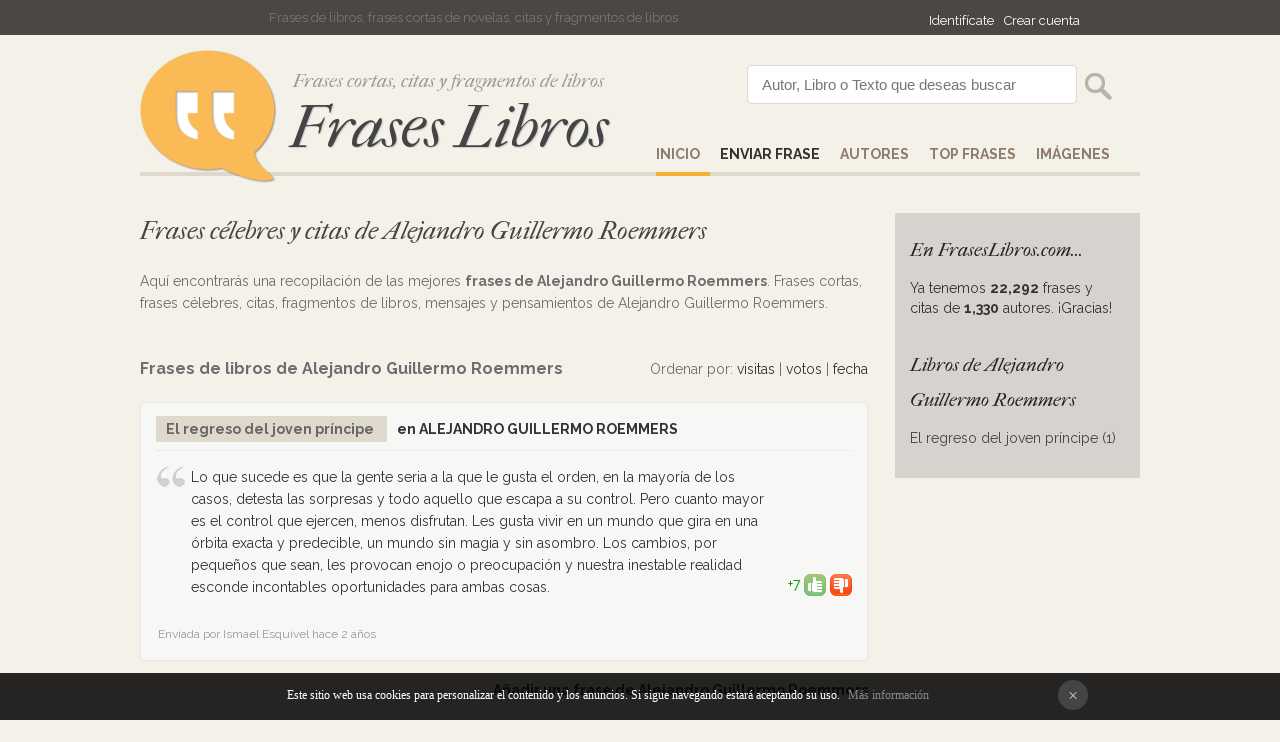

--- FILE ---
content_type: text/html
request_url: https://fraseslibros.com/alejandro-guillermo-roemmers
body_size: 3711
content:
<!DOCTYPE html PUBLIC "-//W3C//DTD XHTML 1.0 Transitional//EN" "http://www.w3.org/TR/xhtml1/DTD/xhtml1-transitional.dtd"><html xmlns="http://www.w3.org/1999/xhtml"><head><meta http-equiv="Content-Type" content="text/html; charset=ISO-8859-1" /><title>Frases de Alejandro Guillermo Roemmers - Frases cortas, citas y fragmentos de Alejandro Guillermo Roemmers</title><meta name="Description" content="Recopilación de las mejores frases de Alejandro Guillermo Roemmers. Frases cortas, frases célebres, citas, fragmentos de libros, mensajes y pensamientos de Alejandro Guillermo Roemmers. "><meta name="robots" content="index, follow" /><meta name="language" content="es"/><meta http-equiv="Content-Language" content="es"><link href='https://fonts.googleapis.com/css?family=Raleway:700,400,200|Source+Sans+Pro:300' rel='stylesheet' type='text/css'><link href="/css/style.css" rel="stylesheet" type="text/css" /><link rel="SHORTCUT ICON" href="/favicon.ico" /><link href='https://fonts.googleapis.com/css?family=IM+Fell+French+Canon:400italic' rel='stylesheet' type='text/css'><meta name="viewport" content="width=device-width, initial-scale=1"><script type="text/javascript">if(top.location != self.location)top.location = self.location;</script>
<div id="fb-root"></div>
<script>(function(d, s, id) {
  var js, fjs = d.getElementsByTagName(s)[0];
  if (d.getElementById(id)) return;
  js = d.createElement(s); js.id = id;
  js.src = "//connect.facebook.net/es_LA/sdk.js#xfbml=1&version=v2.3&appId=116047508497811";
  fjs.parentNode.insertBefore(js, fjs);
}(document, 'script', 'facebook-jssdk'));</script></head><script src="/javascripts/com_voto.js"></script><script src="/javascripts/ajax.js"></script>
<body><div id="top"><div id="pagina" align="left"><div id="login"><iframe src="//www.facebook.com/plugins/like.php?href=https%3A%2F%2Fwww.facebook.com%2FFrases-Libros-1589218484682172&amp;width=200&amp;layout=button_count&amp;action=like&amp;show_faces=false&amp;share=false&amp;height=21" scrolling="no" frameborder="0" style="border:none; overflow:hidden; width:120px; height:20px; margin-bottom:-5px;" allowTransparency="true"></iframe> <a href="/comunidad/login" rel="nofollow">Identif&iacutecate</a><a href="/comunidad/registro" rel="nofollow">Crear cuenta</a></div>Frases de libros, frases cortas de novelas, citas y fragmentos de libros</div></div>
<div id="pagina"><div id="cap"><div id="logo"><img src="/images/frases.png" alt="Frases cortas de libros"/><div class="subtitle">Frases cortas, citas y fragmentos de libros</div><a href="/" title="Frases de libros">Frases Libros</a></div><div id="buscador"><form action="/search" method="post"><input name="p" value="Autor, Libro o Texto que deseas buscar" id="texto" onclick="if(this.value=='Autor, Libro o Texto que deseas buscar')this.value=''" /><input type="submit"  value="" id="button" /></form></div><div id="menu"><a href="/" title="Frases de Libros" id="select">Inicio</a><a href="/enviar" title="Enviar Frase" rel="nofollow"><strong><strong>Enviar Frase</strong></strong></a><a href="/autores" title="Autores">AUTORES</a><a href="/top-frases" title="Top Frases de Libros">Top Frases</a><a href="/imagenes/1" title="Imagenes de Libros">IM&AacuteGENES</a></div> </div></div><div style="clear:both;"></div>
<div id="pagina"><div id="results"><span class="cat">Frases célebres y citas de Alejandro Guillermo Roemmers</span><br /><br />
Aquí encontrarás una recopilación de las mejores <strong>frases de Alejandro Guillermo Roemmers</strong>. Frases cortas, frases célebres, citas, fragmentos de libros, mensajes y pensamientos de Alejandro Guillermo Roemmers.</strong><div style="clear:left;"></div><br /><br />
<div id="order">Ordenar por: <a href="/alejandro-guillermo-roemmers/1-visitas" rel="nofollow">visitas</a> | <a href="/alejandro-guillermo-roemmers/1-top" rel="nofollow">votos</a> | <a href="/alejandro-guillermo-roemmers" rel="nofollow">fecha</a></div><div class='grande'><strong>Frases de libros de Alejandro Guillermo Roemmers</strong></div><br /><div id="comentario"><div id="cab_com"><strong><span class='descuento'><a href='/alejandro-guillermo-roemmers/el-regreso-del-joven-principe'>El regreso del joven príncipe </a></span> en ALEJANDRO GUILLERMO ROEMMERS</strong></div><div id="complaint"><a href="/frase/24125/el-regreso-del-joven-principe">Lo que sucede es que la gente seria a la que le gusta el orden, en la mayoría de los casos, detesta las sorpresas y todo aquello que escapa a su control. Pero cuanto mayor es el control que ejercen, menos disfrutan. Les gusta vivir en un mundo que gira en una órbita exacta y predecible, un mundo sin magia y sin asombro. Los cambios, por pequeños que sean, les provocan enojo o preocupación y nuestra inestable realidad esconde incontables oportunidades para ambas cosas.</a></div><div id="voto"><div id="voto_24125" class="green">+7 <a href="#" onClick="votar('24125',1); return false;" title="¡Me encanta!"><img src="/images/bueno.png" alt="¡Me encanta!"></a> <a href="#" onClick="votar('24125',0); return false;" title="No es para tanto"><img src="/images/malo.png" alt="No es para tanto"></a></div></div><div id="clean"></div><div id="date">Enviada por Ismael Esquivel  hace 2 años</div><div id="social_"><br /></div></div><a id="nuevo" href="#new" onClick="ver_form();" rel="nofollow">Añadir una frase de Alejandro Guillermo Roemmers</a><br /><br /> <br />
<div id="formulario" align="center"><form method="post" id="denuncia" style="padding-left:150px; background:url('https://fraseslibros.com/images/notificacion.jpeg')  no-repeat #ffffff;"><strong class="grande">¡No te pierdas las nuevas frases de Alejandro Guillermo Roemmers!</strong><br /><br /><span id="notify"><strong>Email</strong> <input type="text" value="" name="email"> <input name="submit" type="submit" value="Enviar" class="blue" id="boton"></span><input type="checkbox" value="1" name="notify" onClick="notifyElements(this);"> 
Quiero que me notifiquen cuando alguien envíe una nueva frase,<br /> cita o fragmento de algún libro de Alejandro Guillermo Roemmers.
</form></div><br /><br />


<div id="formulario"><form method="post" id="denuncia"><div class="cat"><a name="new">Añadir una frase de Alejandro Guillermo Roemmers</a> &nbsp; <input name="submit" type="button" value="Enviar Frase" class="blue" id="boton" onClick="this.style.display='none'; ver_form('Alejandro Guillermo Roemmers',''); "></div><div id="ver_form"></div></form></div>
</div>
  <div id="derecha">
<div class="cat">En FrasesLibros.com...</div>
Ya tenemos <strong>22,292</strong> frases y citas de <strong>1,330</strong> autores. &iexcl;Gracias!<br /><br />
<div class="cat">Libros de Alejandro Guillermo Roemmers</div>
<div align="left"><a href='/alejandro-guillermo-roemmers/el-regreso-del-joven-principe'>El regreso del joven príncipe  (1)<br /></div><br />

  
</div><div id="derecha_"><div class="fb-page" data-href="https://www.facebook.com/pages/Frases-Libros/1589218484682172" data-width="245" data-hide-cover="false" data-show-facepile="true" data-show-posts="false" style="width:245px; overflow:hidden; "><div class="fb-xfbml-parse-ignore"><blockquote cite="https://www.facebook.com/pages/Frases-Libros/1589218484682172"><a href="https://www.facebook.com/pages/Frases-Libros/1589218484682172">SÃ­guenos en Facebook!</a></blockquote></div></div>

</div><div style="clear:both;"></div><br /></div><div id="pie">&copy; 2026 - FrasesLibros.com <a href="/top-frases">Top Frases</a> <a href="/frases-recientes">Buscado recientemente</a> <a href="/ayuda">Ayuda</a> <a href="/privacy-policy" rel="nofollow">Contacto & Privacidad</a> <a href="mailto:infomyl@gmail.com?subject=Contacto+FrasesLibros.com" rel="nofollow">Contacto</a></div>
<div id="barraaceptacion"></div><script type="text/javascript" async="true" src="/lib/cookies.js"></script><div style="display:none">
<br />

<div id="eXTReMe"><a href="https://extremetracking.com/open?login=frasesli">
<img src="https://t1.extreme-dm.com/i.gif" style="border: 0;"
height="38" width="41" id="EXim" alt="eXTReMe Tracker" /></a>
<script type="text/javascript"><!--
EXref="";top.document.referrer?EXref=top.document.referrer:EXref=document.referrer;//-->
</script><script type="text/javascript"><!--
var EXlogin='frasesli' // Login
var EXvsrv='s9' // VServer
EXs=screen;EXw=EXs.width;navigator.appName!="Netscape"?
EXb=EXs.colorDepth:EXb=EXs.pixelDepth;EXsrc="src";
navigator.javaEnabled()==1?EXjv="y":EXjv="n";
EXd=document;EXw?"":EXw="na";EXb?"":EXb="na";
EXref?EXref=EXref:EXref=EXd.referrer;
EXd.write("<img "+EXsrc+"=https://e0.extreme-dm.com",
"/"+EXvsrv+".g?login="+EXlogin+"&amp;",
"jv="+EXjv+"&amp;j=y&amp;srw="+EXw+"&amp;srb="+EXb+"&amp;",
"l="+escape(EXref)+" height=1 width=1>");//-->
</script><noscript><div id="neXTReMe"><img height="1" width="1" alt=""
src="https://e0.extreme-dm.com/s9.g?login=frasesli&amp;j=n&amp;jv=n" />
</div></noscript></div>

<script>
  (function(i,s,o,g,r,a,m){i['GoogleAnalyticsObject']=r;i[r]=i[r]||function(){
  (i[r].q=i[r].q||[]).push(arguments)},i[r].l=1*new Date();a=s.createElement(o),
  m=s.getElementsByTagName(o)[0];a.async=1;a.src=g;m.parentNode.insertBefore(a,m)
  })(window,document,'script','//www.google-analytics.com/analytics.js','ga');

  ga('create', 'UA-47930290-13', 'auto');
  ga('send', 'pageview');

</script></body></html>